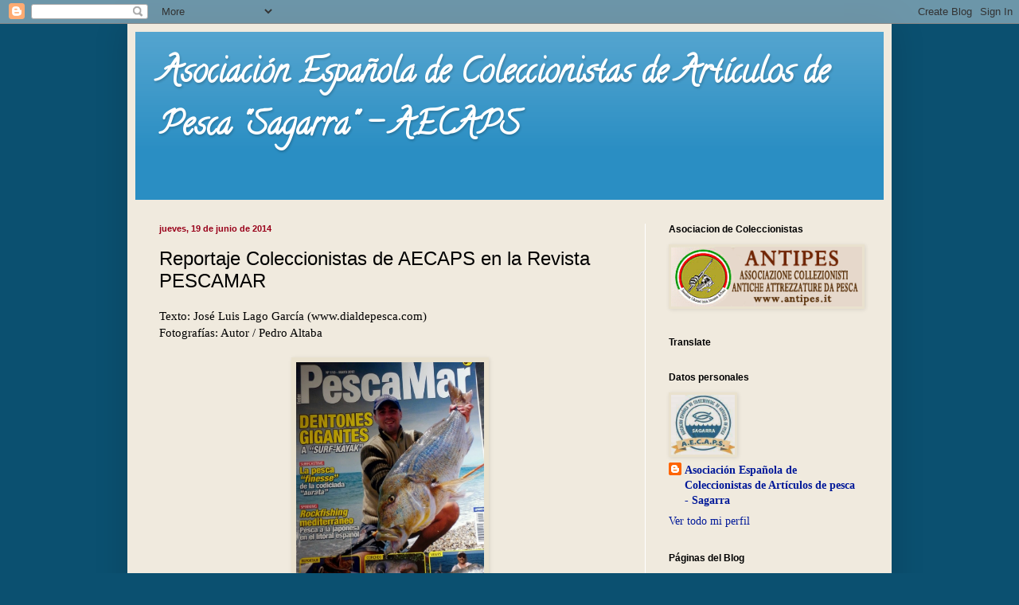

--- FILE ---
content_type: text/html; charset=UTF-8
request_url: http://aecapsagarra.blogspot.com/2014/06/reportaje.html
body_size: 14860
content:
<!DOCTYPE html>
<html class='v2' dir='ltr' lang='es'>
<head>
<link href='https://www.blogger.com/static/v1/widgets/335934321-css_bundle_v2.css' rel='stylesheet' type='text/css'/>
<meta content='width=1100' name='viewport'/>
<meta content='text/html; charset=UTF-8' http-equiv='Content-Type'/>
<meta content='blogger' name='generator'/>
<link href='http://aecapsagarra.blogspot.com/favicon.ico' rel='icon' type='image/x-icon'/>
<link href='http://aecapsagarra.blogspot.com/2014/06/reportaje.html' rel='canonical'/>
<link rel="alternate" type="application/atom+xml" title=" Asociación Española de Coleccionistas de Artículos de Pesca &quot;Sagarra&quot; - AECAPS - Atom" href="http://aecapsagarra.blogspot.com/feeds/posts/default" />
<link rel="alternate" type="application/rss+xml" title=" Asociación Española de Coleccionistas de Artículos de Pesca &quot;Sagarra&quot; - AECAPS - RSS" href="http://aecapsagarra.blogspot.com/feeds/posts/default?alt=rss" />
<link rel="service.post" type="application/atom+xml" title=" Asociación Española de Coleccionistas de Artículos de Pesca &quot;Sagarra&quot; - AECAPS - Atom" href="https://www.blogger.com/feeds/692923374589711077/posts/default" />

<link rel="alternate" type="application/atom+xml" title=" Asociación Española de Coleccionistas de Artículos de Pesca &quot;Sagarra&quot; - AECAPS - Atom" href="http://aecapsagarra.blogspot.com/feeds/2270076091771700883/comments/default" />
<!--Can't find substitution for tag [blog.ieCssRetrofitLinks]-->
<link href='https://blogger.googleusercontent.com/img/b/R29vZ2xl/AVvXsEjzTx_RGsxi71c8DFBb4dFJgVPkC2MqwPPHj55UDBmgGTCnCnY5cfLZw2vAw8VysDk3rJjy5ERx96oLBqHULXNiKtyUjwxSmT2nni7N6jkz-SICsRQtnkCK3GFme9_zKTzzbhfLSBAHFFY/s1600/P1000742.JPG' rel='image_src'/>
<meta content='http://aecapsagarra.blogspot.com/2014/06/reportaje.html' property='og:url'/>
<meta content='Reportaje Coleccionistas de AECAPS en la Revista PESCAMAR' property='og:title'/>
<meta content=' Texto: José Luis Lago García (www.dialdepesca.com)    Fotografías: Autor / Pedro Altaba     En la revista Pescamar de este mes de mayo de 2...' property='og:description'/>
<meta content='https://blogger.googleusercontent.com/img/b/R29vZ2xl/AVvXsEjzTx_RGsxi71c8DFBb4dFJgVPkC2MqwPPHj55UDBmgGTCnCnY5cfLZw2vAw8VysDk3rJjy5ERx96oLBqHULXNiKtyUjwxSmT2nni7N6jkz-SICsRQtnkCK3GFme9_zKTzzbhfLSBAHFFY/w1200-h630-p-k-no-nu/P1000742.JPG' property='og:image'/>
<title> Asociación Española de Coleccionistas de Artículos de Pesca "Sagarra" - AECAPS: Reportaje Coleccionistas de AECAPS en la Revista PESCAMAR</title>
<style type='text/css'>@font-face{font-family:'Calligraffitti';font-style:normal;font-weight:400;font-display:swap;src:url(//fonts.gstatic.com/s/calligraffitti/v20/46k2lbT3XjDVqJw3DCmCFjE0vkFeOZdjppN_.woff2)format('woff2');unicode-range:U+0000-00FF,U+0131,U+0152-0153,U+02BB-02BC,U+02C6,U+02DA,U+02DC,U+0304,U+0308,U+0329,U+2000-206F,U+20AC,U+2122,U+2191,U+2193,U+2212,U+2215,U+FEFF,U+FFFD;}</style>
<style id='page-skin-1' type='text/css'><!--
/*
-----------------------------------------------
Blogger Template Style
Name:     Simple
Designer: Blogger
URL:      www.blogger.com
----------------------------------------------- */
/* Content
----------------------------------------------- */
body {
font: normal normal 14px 'Times New Roman', Times, FreeSerif, serif;
color: #000000;
background: #0b5070 none no-repeat scroll center center;
padding: 0 40px 40px 40px;
}
html body .region-inner {
min-width: 0;
max-width: 100%;
width: auto;
}
h2 {
font-size: 22px;
}
a:link {
text-decoration:none;
color: #001999;
}
a:visited {
text-decoration:none;
color: #99001a;
}
a:hover {
text-decoration:underline;
color: #33a0cc;
}
.body-fauxcolumn-outer .fauxcolumn-inner {
background: transparent none repeat scroll top left;
_background-image: none;
}
.body-fauxcolumn-outer .cap-top {
position: absolute;
z-index: 1;
height: 400px;
width: 100%;
}
.body-fauxcolumn-outer .cap-top .cap-left {
width: 100%;
background: transparent none repeat-x scroll top left;
_background-image: none;
}
.content-outer {
-moz-box-shadow: 0 0 40px rgba(0, 0, 0, .15);
-webkit-box-shadow: 0 0 5px rgba(0, 0, 0, .15);
-goog-ms-box-shadow: 0 0 10px #333333;
box-shadow: 0 0 40px rgba(0, 0, 0, .15);
margin-bottom: 1px;
}
.content-inner {
padding: 10px 10px;
}
.content-inner {
background-color: #f0eade;
}
/* Header
----------------------------------------------- */
.header-outer {
background: #2a8ec3 url(//www.blogblog.com/1kt/simple/gradients_light.png) repeat-x scroll 0 -400px;
_background-image: none;
}
.Header h1 {
font: normal bold 42px Calligraffitti;
color: #ffffff;
text-shadow: 1px 2px 3px rgba(0, 0, 0, .2);
}
.Header h1 a {
color: #ffffff;
}
.Header .description {
font-size: 140%;
color: #086974;
}
.header-inner .Header .titlewrapper {
padding: 22px 30px;
}
.header-inner .Header .descriptionwrapper {
padding: 0 30px;
}
/* Tabs
----------------------------------------------- */
.tabs-inner .section:first-child {
border-top: 0 solid #eee5dd;
}
.tabs-inner .section:first-child ul {
margin-top: -0;
border-top: 0 solid #eee5dd;
border-left: 0 solid #eee5dd;
border-right: 0 solid #eee5dd;
}
.tabs-inner .widget ul {
background: #eefcff none repeat-x scroll 0 -800px;
_background-image: none;
border-bottom: 1px solid #eee5dd;
margin-top: 0;
margin-left: -30px;
margin-right: -30px;
}
.tabs-inner .widget li a {
display: inline-block;
padding: .6em 1em;
font: normal normal 14px Arial, Tahoma, Helvetica, FreeSans, sans-serif;
color: #779999;
border-left: 1px solid #f0eade;
border-right: 1px solid #eee5dd;
}
.tabs-inner .widget li:first-child a {
border-left: none;
}
.tabs-inner .widget li.selected a, .tabs-inner .widget li a:hover {
color: #000000;
background-color: #ddeaee;
text-decoration: none;
}
/* Columns
----------------------------------------------- */
.main-outer {
border-top: 0 solid #ffffff;
}
.fauxcolumn-left-outer .fauxcolumn-inner {
border-right: 1px solid #ffffff;
}
.fauxcolumn-right-outer .fauxcolumn-inner {
border-left: 1px solid #ffffff;
}
/* Headings
----------------------------------------------- */
div.widget > h2,
div.widget h2.title {
margin: 0 0 1em 0;
font: normal bold 12px Verdana, Geneva, sans-serif;
color: #000000;
}
/* Widgets
----------------------------------------------- */
.widget .zippy {
color: #999999;
text-shadow: 2px 2px 1px rgba(0, 0, 0, .1);
}
.widget .popular-posts ul {
list-style: none;
}
/* Posts
----------------------------------------------- */
h2.date-header {
font: normal bold 11px Arial, Tahoma, Helvetica, FreeSans, sans-serif;
}
.date-header span {
background-color: transparent;
color: #99001a;
padding: inherit;
letter-spacing: inherit;
margin: inherit;
}
.main-inner {
padding-top: 30px;
padding-bottom: 30px;
}
.main-inner .column-center-inner {
padding: 0 15px;
}
.main-inner .column-center-inner .section {
margin: 0 15px;
}
.post {
margin: 0 0 25px 0;
}
h3.post-title, .comments h4 {
font: normal normal 24px Arial, Tahoma, Helvetica, FreeSans, sans-serif;
margin: .75em 0 0;
}
.post-body {
font-size: 110%;
line-height: 1.4;
position: relative;
}
.post-body img, .post-body .tr-caption-container, .Profile img, .Image img,
.BlogList .item-thumbnail img {
padding: 2px;
background: #e9e1ce;
border: 1px solid #e9e1ce;
-moz-box-shadow: 1px 1px 5px rgba(0, 0, 0, .1);
-webkit-box-shadow: 1px 1px 5px rgba(0, 0, 0, .1);
box-shadow: 1px 1px 5px rgba(0, 0, 0, .1);
}
.post-body img, .post-body .tr-caption-container {
padding: 5px;
}
.post-body .tr-caption-container {
color: #99001a;
}
.post-body .tr-caption-container img {
padding: 0;
background: transparent;
border: none;
-moz-box-shadow: 0 0 0 rgba(0, 0, 0, .1);
-webkit-box-shadow: 0 0 0 rgba(0, 0, 0, .1);
box-shadow: 0 0 0 rgba(0, 0, 0, .1);
}
.post-header {
margin: 0 0 1.5em;
line-height: 1.6;
font-size: 90%;
}
.post-footer {
margin: 20px -2px 0;
padding: 5px 10px;
color: #000000;
background-color: #f4eddd;
border-bottom: 1px solid #eeeeee;
line-height: 1.6;
font-size: 90%;
}
#comments .comment-author {
padding-top: 1.5em;
border-top: 1px solid #ffffff;
background-position: 0 1.5em;
}
#comments .comment-author:first-child {
padding-top: 0;
border-top: none;
}
.avatar-image-container {
margin: .2em 0 0;
}
#comments .avatar-image-container img {
border: 1px solid #e9e1ce;
}
/* Comments
----------------------------------------------- */
.comments .comments-content .icon.blog-author {
background-repeat: no-repeat;
background-image: url([data-uri]);
}
.comments .comments-content .loadmore a {
border-top: 1px solid #999999;
border-bottom: 1px solid #999999;
}
.comments .comment-thread.inline-thread {
background-color: #f4eddd;
}
.comments .continue {
border-top: 2px solid #999999;
}
/* Accents
---------------------------------------------- */
.section-columns td.columns-cell {
border-left: 1px solid #ffffff;
}
.blog-pager {
background: transparent none no-repeat scroll top center;
}
.blog-pager-older-link, .home-link,
.blog-pager-newer-link {
background-color: #f0eade;
padding: 5px;
}
.footer-outer {
border-top: 0 dashed #bbbbbb;
}
/* Mobile
----------------------------------------------- */
body.mobile  {
background-size: auto;
}
.mobile .body-fauxcolumn-outer {
background: transparent none repeat scroll top left;
}
.mobile .body-fauxcolumn-outer .cap-top {
background-size: 100% auto;
}
.mobile .content-outer {
-webkit-box-shadow: 0 0 3px rgba(0, 0, 0, .15);
box-shadow: 0 0 3px rgba(0, 0, 0, .15);
}
.mobile .tabs-inner .widget ul {
margin-left: 0;
margin-right: 0;
}
.mobile .post {
margin: 0;
}
.mobile .main-inner .column-center-inner .section {
margin: 0;
}
.mobile .date-header span {
padding: 0.1em 10px;
margin: 0 -10px;
}
.mobile h3.post-title {
margin: 0;
}
.mobile .blog-pager {
background: transparent none no-repeat scroll top center;
}
.mobile .footer-outer {
border-top: none;
}
.mobile .main-inner, .mobile .footer-inner {
background-color: #f0eade;
}
.mobile-index-contents {
color: #000000;
}
.mobile-link-button {
background-color: #001999;
}
.mobile-link-button a:link, .mobile-link-button a:visited {
color: #99001a;
}
.mobile .tabs-inner .section:first-child {
border-top: none;
}
.mobile .tabs-inner .PageList .widget-content {
background-color: #ddeaee;
color: #000000;
border-top: 1px solid #eee5dd;
border-bottom: 1px solid #eee5dd;
}
.mobile .tabs-inner .PageList .widget-content .pagelist-arrow {
border-left: 1px solid #eee5dd;
}

--></style>
<style id='template-skin-1' type='text/css'><!--
body {
min-width: 960px;
}
.content-outer, .content-fauxcolumn-outer, .region-inner {
min-width: 960px;
max-width: 960px;
_width: 960px;
}
.main-inner .columns {
padding-left: 0px;
padding-right: 300px;
}
.main-inner .fauxcolumn-center-outer {
left: 0px;
right: 300px;
/* IE6 does not respect left and right together */
_width: expression(this.parentNode.offsetWidth -
parseInt("0px") -
parseInt("300px") + 'px');
}
.main-inner .fauxcolumn-left-outer {
width: 0px;
}
.main-inner .fauxcolumn-right-outer {
width: 300px;
}
.main-inner .column-left-outer {
width: 0px;
right: 100%;
margin-left: -0px;
}
.main-inner .column-right-outer {
width: 300px;
margin-right: -300px;
}
#layout {
min-width: 0;
}
#layout .content-outer {
min-width: 0;
width: 800px;
}
#layout .region-inner {
min-width: 0;
width: auto;
}
body#layout div.add_widget {
padding: 8px;
}
body#layout div.add_widget a {
margin-left: 32px;
}
--></style>
<link href='https://www.blogger.com/dyn-css/authorization.css?targetBlogID=692923374589711077&amp;zx=61135a8c-3f2e-487b-958e-3b2711d19d5c' media='none' onload='if(media!=&#39;all&#39;)media=&#39;all&#39;' rel='stylesheet'/><noscript><link href='https://www.blogger.com/dyn-css/authorization.css?targetBlogID=692923374589711077&amp;zx=61135a8c-3f2e-487b-958e-3b2711d19d5c' rel='stylesheet'/></noscript>
<meta name='google-adsense-platform-account' content='ca-host-pub-1556223355139109'/>
<meta name='google-adsense-platform-domain' content='blogspot.com'/>

</head>
<body class='loading variant-literate'>
<div class='navbar section' id='navbar' name='Barra de navegación'><div class='widget Navbar' data-version='1' id='Navbar1'><script type="text/javascript">
    function setAttributeOnload(object, attribute, val) {
      if(window.addEventListener) {
        window.addEventListener('load',
          function(){ object[attribute] = val; }, false);
      } else {
        window.attachEvent('onload', function(){ object[attribute] = val; });
      }
    }
  </script>
<div id="navbar-iframe-container"></div>
<script type="text/javascript" src="https://apis.google.com/js/platform.js"></script>
<script type="text/javascript">
      gapi.load("gapi.iframes:gapi.iframes.style.bubble", function() {
        if (gapi.iframes && gapi.iframes.getContext) {
          gapi.iframes.getContext().openChild({
              url: 'https://www.blogger.com/navbar/692923374589711077?po\x3d2270076091771700883\x26origin\x3dhttp://aecapsagarra.blogspot.com',
              where: document.getElementById("navbar-iframe-container"),
              id: "navbar-iframe"
          });
        }
      });
    </script><script type="text/javascript">
(function() {
var script = document.createElement('script');
script.type = 'text/javascript';
script.src = '//pagead2.googlesyndication.com/pagead/js/google_top_exp.js';
var head = document.getElementsByTagName('head')[0];
if (head) {
head.appendChild(script);
}})();
</script>
</div></div>
<div class='body-fauxcolumns'>
<div class='fauxcolumn-outer body-fauxcolumn-outer'>
<div class='cap-top'>
<div class='cap-left'></div>
<div class='cap-right'></div>
</div>
<div class='fauxborder-left'>
<div class='fauxborder-right'></div>
<div class='fauxcolumn-inner'>
</div>
</div>
<div class='cap-bottom'>
<div class='cap-left'></div>
<div class='cap-right'></div>
</div>
</div>
</div>
<div class='content'>
<div class='content-fauxcolumns'>
<div class='fauxcolumn-outer content-fauxcolumn-outer'>
<div class='cap-top'>
<div class='cap-left'></div>
<div class='cap-right'></div>
</div>
<div class='fauxborder-left'>
<div class='fauxborder-right'></div>
<div class='fauxcolumn-inner'>
</div>
</div>
<div class='cap-bottom'>
<div class='cap-left'></div>
<div class='cap-right'></div>
</div>
</div>
</div>
<div class='content-outer'>
<div class='content-cap-top cap-top'>
<div class='cap-left'></div>
<div class='cap-right'></div>
</div>
<div class='fauxborder-left content-fauxborder-left'>
<div class='fauxborder-right content-fauxborder-right'></div>
<div class='content-inner'>
<header>
<div class='header-outer'>
<div class='header-cap-top cap-top'>
<div class='cap-left'></div>
<div class='cap-right'></div>
</div>
<div class='fauxborder-left header-fauxborder-left'>
<div class='fauxborder-right header-fauxborder-right'></div>
<div class='region-inner header-inner'>
<div class='header section' id='header' name='Cabecera'><div class='widget Header' data-version='1' id='Header1'>
<div id='header-inner'>
<div class='titlewrapper'>
<h1 class='title'>
<a href='http://aecapsagarra.blogspot.com/'>
 Asociación Española de Coleccionistas de Artículos de Pesca "Sagarra" - AECAPS
</a>
</h1>
</div>
<div class='descriptionwrapper'>
<p class='description'><span>
</span></p>
</div>
</div>
</div></div>
</div>
</div>
<div class='header-cap-bottom cap-bottom'>
<div class='cap-left'></div>
<div class='cap-right'></div>
</div>
</div>
</header>
<div class='tabs-outer'>
<div class='tabs-cap-top cap-top'>
<div class='cap-left'></div>
<div class='cap-right'></div>
</div>
<div class='fauxborder-left tabs-fauxborder-left'>
<div class='fauxborder-right tabs-fauxborder-right'></div>
<div class='region-inner tabs-inner'>
<div class='tabs no-items section' id='crosscol' name='Multicolumnas'></div>
<div class='tabs no-items section' id='crosscol-overflow' name='Cross-Column 2'></div>
</div>
</div>
<div class='tabs-cap-bottom cap-bottom'>
<div class='cap-left'></div>
<div class='cap-right'></div>
</div>
</div>
<div class='main-outer'>
<div class='main-cap-top cap-top'>
<div class='cap-left'></div>
<div class='cap-right'></div>
</div>
<div class='fauxborder-left main-fauxborder-left'>
<div class='fauxborder-right main-fauxborder-right'></div>
<div class='region-inner main-inner'>
<div class='columns fauxcolumns'>
<div class='fauxcolumn-outer fauxcolumn-center-outer'>
<div class='cap-top'>
<div class='cap-left'></div>
<div class='cap-right'></div>
</div>
<div class='fauxborder-left'>
<div class='fauxborder-right'></div>
<div class='fauxcolumn-inner'>
</div>
</div>
<div class='cap-bottom'>
<div class='cap-left'></div>
<div class='cap-right'></div>
</div>
</div>
<div class='fauxcolumn-outer fauxcolumn-left-outer'>
<div class='cap-top'>
<div class='cap-left'></div>
<div class='cap-right'></div>
</div>
<div class='fauxborder-left'>
<div class='fauxborder-right'></div>
<div class='fauxcolumn-inner'>
</div>
</div>
<div class='cap-bottom'>
<div class='cap-left'></div>
<div class='cap-right'></div>
</div>
</div>
<div class='fauxcolumn-outer fauxcolumn-right-outer'>
<div class='cap-top'>
<div class='cap-left'></div>
<div class='cap-right'></div>
</div>
<div class='fauxborder-left'>
<div class='fauxborder-right'></div>
<div class='fauxcolumn-inner'>
</div>
</div>
<div class='cap-bottom'>
<div class='cap-left'></div>
<div class='cap-right'></div>
</div>
</div>
<!-- corrects IE6 width calculation -->
<div class='columns-inner'>
<div class='column-center-outer'>
<div class='column-center-inner'>
<div class='main section' id='main' name='Principal'><div class='widget Blog' data-version='1' id='Blog1'>
<div class='blog-posts hfeed'>

          <div class="date-outer">
        
<h2 class='date-header'><span>jueves, 19 de junio de 2014</span></h2>

          <div class="date-posts">
        
<div class='post-outer'>
<div class='post hentry uncustomized-post-template' itemprop='blogPost' itemscope='itemscope' itemtype='http://schema.org/BlogPosting'>
<meta content='https://blogger.googleusercontent.com/img/b/R29vZ2xl/AVvXsEjzTx_RGsxi71c8DFBb4dFJgVPkC2MqwPPHj55UDBmgGTCnCnY5cfLZw2vAw8VysDk3rJjy5ERx96oLBqHULXNiKtyUjwxSmT2nni7N6jkz-SICsRQtnkCK3GFme9_zKTzzbhfLSBAHFFY/s1600/P1000742.JPG' itemprop='image_url'/>
<meta content='692923374589711077' itemprop='blogId'/>
<meta content='2270076091771700883' itemprop='postId'/>
<a name='2270076091771700883'></a>
<h3 class='post-title entry-title' itemprop='name'>
Reportaje Coleccionistas de AECAPS en la Revista PESCAMAR
</h3>
<div class='post-header'>
<div class='post-header-line-1'></div>
</div>
<div class='post-body entry-content' id='post-body-2270076091771700883' itemprop='description articleBody'>
<div class="MsoNormal" style="text-align: left;">
<span style="font-family: Times,&quot;Times New Roman&quot;,serif;">Texto: José Luis Lago García (www.dialdepesca.com)</span></div>
<div class="MsoNormal" style="text-align: left;">
<span style="font-family: Times,&quot;Times New Roman&quot;,serif;">
Fotografías: Autor / Pedro Altaba</span></div>
<br />
<div class="separator" style="clear: both; text-align: center;">
<span style="font-family: Times,&quot;Times New Roman&quot;,serif;"><a href="https://blogger.googleusercontent.com/img/b/R29vZ2xl/AVvXsEjzTx_RGsxi71c8DFBb4dFJgVPkC2MqwPPHj55UDBmgGTCnCnY5cfLZw2vAw8VysDk3rJjy5ERx96oLBqHULXNiKtyUjwxSmT2nni7N6jkz-SICsRQtnkCK3GFme9_zKTzzbhfLSBAHFFY/s1600/P1000742.JPG" imageanchor="1" style="margin-left: 1em; margin-right: 1em;"><img border="0" height="320" src="https://blogger.googleusercontent.com/img/b/R29vZ2xl/AVvXsEjzTx_RGsxi71c8DFBb4dFJgVPkC2MqwPPHj55UDBmgGTCnCnY5cfLZw2vAw8VysDk3rJjy5ERx96oLBqHULXNiKtyUjwxSmT2nni7N6jkz-SICsRQtnkCK3GFme9_zKTzzbhfLSBAHFFY/s1600/P1000742.JPG" width="236" /></a></span></div>
<span style="font-family: Times,&quot;Times New Roman&quot;,serif;"><span style="font-size: large;">En la revista Pescamar de este mes de mayo de 2012 aparece un reportaje sobre los coleccionistas de artículos de pesca y carretes antiguos, con motivo del encuentro de la Asociación de Coleccionistas Españoles realizada el pasado enero en Castelldefels (Barcelona)</span></span><br />
<span style="font-family: Times,&quot;Times New Roman&quot;,serif;"><br /></span>
<span style="font-family: Arial,Helvetica,sans-serif;"><span style="font-size: x-large;"><b>A continuación podéis leer un fragmento del artículo aparecido</b></span></span><br />
<div class="MsoNormal" style="text-align: left;">
<span style="font-family: Times,&quot;Times New Roman&quot;,serif;"><a href="http://sagarracarretes.blogspot.com.es/2012/05/en-la-revista-pescamar-de-este-mes-de.html"><span style="font-size: small;">http://sagarracarretes.blogspot.com.es/2012/05/en-la-revista-pescamar-de-este-mes-de.html</span></a></span></div>
<br />
<div class="separator" style="clear: both; text-align: center;">
<span style="font-family: Times,&quot;Times New Roman&quot;,serif;"><span style="font-size: large;"><a href="https://blogger.googleusercontent.com/img/b/R29vZ2xl/AVvXsEiiIcsAs4SCzcEh8x4veT7E5RLG8wUiygymP_v-Jcy87oPGhHN06y5WSNSjDPpBpBZuv5TMbwAWC1BJdVgf61Ug-k1A_hn2v2O8ksPTcacas2oXzNbyDzFingiDJV6T74OrId1WlgWQg0A/s1600/P1000745.JPG" imageanchor="1" style="margin-left: 1em; margin-right: 1em;"><img border="0" height="189" src="https://blogger.googleusercontent.com/img/b/R29vZ2xl/AVvXsEiiIcsAs4SCzcEh8x4veT7E5RLG8wUiygymP_v-Jcy87oPGhHN06y5WSNSjDPpBpBZuv5TMbwAWC1BJdVgf61Ug-k1A_hn2v2O8ksPTcacas2oXzNbyDzFingiDJV6T74OrId1WlgWQg0A/s1600/P1000745.JPG" width="320" />&nbsp;</a></span></span></div>
<div class="separator" style="clear: both; text-align: center;">
<span style="font-family: Times,&quot;Times New Roman&quot;,serif;"><br /></span></div>
<div class="separator" style="clear: both; text-align: center;">
<span style="font-family: Times,&quot;Times New Roman&quot;,serif;"><a href="https://blogger.googleusercontent.com/img/b/R29vZ2xl/AVvXsEgWdxo7wA9AJHMa2bagqp5-nHFjhCrSCdMtZuhq3Z18qIlGv3UmFawGhrfxGInhGzdZ-t-xNCTOcyPkhjum4cJ_2_q6GZtB7SWAnNh2J9-Lw0G-4L9TsLLjlUIj_Sipkh6EIFMODZg2gYM/s1600/P1000744.JPG" imageanchor="1" style="margin-left: 1em; margin-right: 1em;"><img border="0" height="235" src="https://blogger.googleusercontent.com/img/b/R29vZ2xl/AVvXsEgWdxo7wA9AJHMa2bagqp5-nHFjhCrSCdMtZuhq3Z18qIlGv3UmFawGhrfxGInhGzdZ-t-xNCTOcyPkhjum4cJ_2_q6GZtB7SWAnNh2J9-Lw0G-4L9TsLLjlUIj_Sipkh6EIFMODZg2gYM/s1600/P1000744.JPG" width="320" /></a></span></div>
<div><div class="separator" style="clear: both; text-align: center;">
<span style="font-family: Times,&quot;Times New Roman&quot;,serif;"><br /></span></div>
<div class="MsoNormal" style="text-align: left;">
<span style="font-family: Times,&quot;Times New Roman&quot;,serif;"><span style="font-size: large;">
La afición de la pesca no se limita únicamente a lanzar la caña en la orilla o pedrero. Nuestro hobby favorito puede abarcar más esferas.
Mientras hay muchos pescadores que se preparan sus propios señuelos en casa a otros les interesa coleccionar antiguos útiles y recopilar la historia de cada uno de ellos. Conozcamos un poco el mundillo de los apasionados coleccionistas de carretes, cañas y otros utensilios o curiosidades de la pesca.</span></span></div>
<br /><div>
<div class="separator" style="clear: both; text-align: center;">
<span style="font-family: Times,&quot;Times New Roman&quot;,serif;"><span style="font-size: large;"><a href="https://blogger.googleusercontent.com/img/b/R29vZ2xl/AVvXsEgAUyzYuRrYibMqJGByqEAkkyssXA3kq8PvVN6_fisAx-_4j34vguk4hyphenhyphenHgdv-uoXvlXyQTS-mIFOtUmU1dPJIHYtLdiuR4T1z0Lu_CV5pGStWbvMTeXWJAJ0hOiyHOiQg9jyDVL16H-Mg/s1600/P1000746.JPG" imageanchor="1" style="margin-left: 1em; margin-right: 1em;"><img border="0" height="273" src="https://blogger.googleusercontent.com/img/b/R29vZ2xl/AVvXsEgAUyzYuRrYibMqJGByqEAkkyssXA3kq8PvVN6_fisAx-_4j34vguk4hyphenhyphenHgdv-uoXvlXyQTS-mIFOtUmU1dPJIHYtLdiuR4T1z0Lu_CV5pGStWbvMTeXWJAJ0hOiyHOiQg9jyDVL16H-Mg/s1600/P1000746.JPG" width="400" /></a></span></span></div></div>
<span style="font-family: Times,&quot;Times New Roman&quot;,serif;"><br /></span>
<span style="font-family: Times,&quot;Times New Roman&quot;,serif;"><span style="font-size: large;">En una época en que prácticamente todo es fabricado &#8220;made in China&#8221;, muchos pescadores suspiran por el &#8220;made in Spain&#8221;. Un sello en vías de extinción, ya que la mayoría de los distribuidores españoles lo que en verdad practican es la importación de mercancía extranjera asiática. Al calor de esta carencia nacional surge un movimiento de coleccionistas con el afán de recuperar y poner en valor los útiles &#8220;nuestros de siempre&#8221;, con productos que fueron realizados en nuestras propias factorías. Esto no excluye que algunos coleccionistas de pesca también abarquen productos antiguos de otras nacionalidades.
<br />
Pese a que la pesca abarca una cantidad amplia de distintos materiales para los coleccionistas la atención se centra principalmente en los carretes de pesca. Dentro de las bobinas en España la nostalgia se incrementa con los Sagarra, la gran marca de carretes de pesca españoles desparecida en 1995. Casi dos décadas después del cierre de la factoría catalana muchos
pescadores se dedican actualmente a coleccionar y preservar aquel patrimonio de robustos carretes de aluminio con nombres míticos como Tarzán, Súper, modelo 46, Mixto, Júnior&#8230; que sin duda para muchos pescadores veteranos sonará tan familiar como los clásicos coches Seat 600 ó Renault 5.</span></span><br />
<br />
<div class="separator" style="clear: both; text-align: center;">
<span style="font-family: Times,&quot;Times New Roman&quot;,serif;"><span style="font-size: large;"><a href="https://blogger.googleusercontent.com/img/b/R29vZ2xl/AVvXsEh-qNLen84EsOJJnI5vXBCdg6NhrmejK6KL5by9DclsRpmsQ5CH_5L11GAy1HbFPh69XMKU_X1Eh75KdjoUpBd6oKKkQBcCLhabfx34_Y1N_OlpxIrvnvUukE1olyqhiNrZvZjc9r8e5go/s1600/P1000754.JPG" imageanchor="1" style="margin-left: 1em; margin-right: 1em;"><img border="0" height="400" src="https://blogger.googleusercontent.com/img/b/R29vZ2xl/AVvXsEh-qNLen84EsOJJnI5vXBCdg6NhrmejK6KL5by9DclsRpmsQ5CH_5L11GAy1HbFPh69XMKU_X1Eh75KdjoUpBd6oKKkQBcCLhabfx34_Y1N_OlpxIrvnvUukE1olyqhiNrZvZjc9r8e5go/s1600/P1000754.JPG" width="310" /></a></span></span></div>
<span style="font-family: Times,&quot;Times New Roman&quot;,serif;"><br /></span>
<div class="separator" style="clear: both; text-align: center;">
<span style="font-family: Times,&quot;Times New Roman&quot;,serif;"><span style="font-size: large;"><a href="https://blogger.googleusercontent.com/img/b/R29vZ2xl/AVvXsEhM5zWBETI7IrSg4z8bxaHTvRC5PrEwVMFmQsm_CsDxNE8rfhMs8s7149zt4HzU7TK0Qp3mS4w1CeEYY69OvFMZPCPlJ6WNaPTDiv5mkHf_yZxsy7yLGmWmj0-IP8YjXETyE8SF5IfTZrU/s1600/P1000753.JPG" imageanchor="1" style="margin-left: 1em; margin-right: 1em;"><img border="0" height="282" src="https://blogger.googleusercontent.com/img/b/R29vZ2xl/AVvXsEhM5zWBETI7IrSg4z8bxaHTvRC5PrEwVMFmQsm_CsDxNE8rfhMs8s7149zt4HzU7TK0Qp3mS4w1CeEYY69OvFMZPCPlJ6WNaPTDiv5mkHf_yZxsy7yLGmWmj0-IP8YjXETyE8SF5IfTZrU/s1600/P1000753.JPG" width="400" /></a></span></span></div>
<span style="font-family: Times,&quot;Times New Roman&quot;,serif;"><span style="font-size: large;">El catálogo de carretes españoles para los coleccionistas no se limita a los famosos Sagarra y se incrementa con otras marcas nacionales salidas de pequeños talleres y artesanos como La Dorada Chritín, Viper, Aimsa, Arpes, Centurión&#8230;cuyas antigüedades de muchos de ellos se remontan a tiempos de postguerra civil del siglo pasado. Aparecen incluso carretes autóctonos que no tienen marca conocida y que probablemente fueron hechos manualmente por algún tornero desconocido, por lo que su origen resulta aún un misterio incluso para
los coleccionistas más expertos. En realidad todos estos artilugios hoy en día siguen llamando la atención por tener un aire vetusto, ya que su diseño, características, velocidad, ruido, mecánica&#8230; no tienen nada que ver con un carrete moderno. No todos pescadores los guardan con propósito coleccionista, aún incluso quienes los utilizan en la caña por su robustez o simplemente por practicar la pesca impregnado con este toque de romántico que emite el estridente ruido de la carraca.</span></span><br />
<br />
<div class="separator" style="clear: both; text-align: center;">
<span style="font-family: Times,&quot;Times New Roman&quot;,serif;"><span style="font-size: large;"><a href="https://blogger.googleusercontent.com/img/b/R29vZ2xl/AVvXsEhVoBLW-iKnfQSuk_F1HvBnsxBDEAyNTvQfVMKK5BpMXLOE4jhWC_KTxn3JUlzuT1-bSmLaAEXqqrkl6qLO_YIc7z626zT-pwRcnXsdpOY_xKorJ412zJtgYVz0dcxWYcI7Yz8pgMKy89w/s1600/P1000749.JPG" imageanchor="1" style="margin-left: 1em; margin-right: 1em;"><img border="0" height="400" src="https://blogger.googleusercontent.com/img/b/R29vZ2xl/AVvXsEhVoBLW-iKnfQSuk_F1HvBnsxBDEAyNTvQfVMKK5BpMXLOE4jhWC_KTxn3JUlzuT1-bSmLaAEXqqrkl6qLO_YIc7z626zT-pwRcnXsdpOY_xKorJ412zJtgYVz0dcxWYcI7Yz8pgMKy89w/s1600/P1000749.JPG" width="311" /></a></span></span></div>
<span style="font-family: Times,&quot;Times New Roman&quot;,serif;"><br /></span>
<div class="separator" style="clear: both; text-align: center;">
<span style="font-family: Times,&quot;Times New Roman&quot;,serif;"><span style="font-size: large;"><a href="https://blogger.googleusercontent.com/img/b/R29vZ2xl/AVvXsEhEx-XdfIWoRZlBMql_SgNt0N4Q0772ROEkdCp6aKmS1JM4nrcOJtPbVZu8jG2WSa29yYg1009s2PulZaQWSMUWGn3Pj6YtdPwxxI0LJgx7jloP_OCYyWWkDLHWXinWJMS6LZYTdFpzOZA/s1600/P1000753.JPG" imageanchor="1" style="margin-left: 1em; margin-right: 1em;"><img border="0" height="282" src="https://blogger.googleusercontent.com/img/b/R29vZ2xl/AVvXsEhEx-XdfIWoRZlBMql_SgNt0N4Q0772ROEkdCp6aKmS1JM4nrcOJtPbVZu8jG2WSa29yYg1009s2PulZaQWSMUWGn3Pj6YtdPwxxI0LJgx7jloP_OCYyWWkDLHWXinWJMS6LZYTdFpzOZA/s1600/P1000753.JPG" width="400" /></a></span></span></div>
<div><span style="font-family: Times,&quot;Times New Roman&quot;,serif;"><span style="font-size: large;"><b>Pasión por lo antiguo</b></span></span></div>
<br />
<div class="MsoNormal">
<span style="font-family: Times,&quot;Times New Roman&quot;,serif;"><span style="font-size: large;">
El coleccionismo de materiales de pesca clásicos es una afición que requiere mucho tiempo de investigación, rastreo por mercadillos, recorrer incesantemente tiendas de segunda mano, horas de buceo por páginas de venta anuncios o participar en subastas de Internet en busca de una pieza rara o que falte en la colección. Una vez conseguido el objetivo el trabajo se puede incrementar con la meticulosa limpieza, restauración y recuperación de unidades que pueden estar muy deterioradas, e incluso inservibles. Por esto que en este hobby también hace falta una cierta sabiduría mecánica y disponer de margen de repuestos para
revivir carretes que en algunos casos están casi desahuciados.</span></span></div>
<div class="separator" style="clear: both; text-align: center;">
<span style="font-family: Times,&quot;Times New Roman&quot;,serif;"><a href="https://blogger.googleusercontent.com/img/b/R29vZ2xl/AVvXsEikPtYt_ukROevmBFrN-QpHuZd760cyJtRtx-Ds2OIvlAuglLX683bwqXY5MiWx3A2W4AFG9yBPpnvecdpJLDjrfRHv6Rp61o4OVCoMcfTeV77r0MAGpbRwl6arxuzuOsma6wlxfPypHFk/s1600/P1000750.JPG" imageanchor="1" style="margin-left: 1em; margin-right: 1em;"><img border="0" height="400" src="https://blogger.googleusercontent.com/img/b/R29vZ2xl/AVvXsEikPtYt_ukROevmBFrN-QpHuZd760cyJtRtx-Ds2OIvlAuglLX683bwqXY5MiWx3A2W4AFG9yBPpnvecdpJLDjrfRHv6Rp61o4OVCoMcfTeV77r0MAGpbRwl6arxuzuOsma6wlxfPypHFk/s1600/P1000750.JPG" width="291" /></a></span></div>
<div class="separator" style="clear: both; text-align: center;">
<span style="font-family: Times,&quot;Times New Roman&quot;,serif;"><a href="https://blogger.googleusercontent.com/img/b/R29vZ2xl/AVvXsEg0Yz_UHCLfp-50LjlApbiFY3DstxMPJmWEFTdUPzU_aET22bk0PBx1TM8ohsfTVcwX6PCJsFw_aguOsQTz_TqpWaa0FZ5rY_i92VM3A55ep2zY8e-XTEXfcUl56UySiTJHecxNKD9Juwc/s1600/P1000752.JPG" imageanchor="1" style="margin-left: 1em; margin-right: 1em;"><img border="0" height="277" src="https://blogger.googleusercontent.com/img/b/R29vZ2xl/AVvXsEg0Yz_UHCLfp-50LjlApbiFY3DstxMPJmWEFTdUPzU_aET22bk0PBx1TM8ohsfTVcwX6PCJsFw_aguOsQTz_TqpWaa0FZ5rY_i92VM3A55ep2zY8e-XTEXfcUl56UySiTJHecxNKD9Juwc/s1600/P1000752.JPG" width="400" /></a></span></div>
<div class="MsoNormal">
<span style="font-family: Times,&quot;Times New Roman&quot;,serif;"><br /></span></div>
<span style="font-family: Times,&quot;Times New Roman&quot;,serif;"><span style="font-size: large;">No todos los que guardan estos vetustos carretes se engloban en la categoría de coleccionistas puros y duros. Otros pescadores tienen una colección más modesta en la que se conforman con conservar los viejos carretes del abuelo o padre, más bien por el valor sentimental y 
recuerdos de viejas batallitas de pesca que evocan. Hasta la aparición pública de los coleccionistas muchos carretes anticuados o rotos eran tirados sin compasión a la basura o abandonados en un baúl como si fuese un trasto olvidado. Pero en los últimos tiempos estos útiles que hasta hace poco eran prácticamente ignorados han pasado a tenerse en cuenta, aunque no todos los carretes antiguos son iguales en cuanto a su apreciación<span style="font-size: x-small;">.</span></span></span><br />
<span style="font-family: Times,&quot;Times New Roman&quot;,serif;"><br /></span>
<br />
<div class="separator" style="clear: both; text-align: center;">
<span style="font-family: Times,&quot;Times New Roman&quot;,serif;"><span style="font-size: large;"><a href="https://blogger.googleusercontent.com/img/b/R29vZ2xl/AVvXsEgR3AzHZx_vpnFJvVgqHqmqac4K-rR66Sct2QSB7TMpzlp6WP2s1YPP8BfQKbGZZQJGuJfBko7ljay66Yv1CfmDIpvoPSnniTWn38uMi276t9_7ALp8d3nUYZZ6huGOwm_LqVit3Ek1Uc4/s1600/P1000747.JPG" imageanchor="1" style="margin-left: 1em; margin-right: 1em;"><img border="0" height="276" src="https://blogger.googleusercontent.com/img/b/R29vZ2xl/AVvXsEgR3AzHZx_vpnFJvVgqHqmqac4K-rR66Sct2QSB7TMpzlp6WP2s1YPP8BfQKbGZZQJGuJfBko7ljay66Yv1CfmDIpvoPSnniTWn38uMi276t9_7ALp8d3nUYZZ6huGOwm_LqVit3Ek1Uc4/s1600/P1000747.JPG" width="400" /></a></span></span></div>
<span style="font-family: Times,&quot;Times New Roman&quot;,serif;"><br /></span>
</div>
<div style='clear: both;'></div>
</div>
<div class='post-footer'>
<div class='post-footer-line post-footer-line-1'>
<span class='post-author vcard'>
Publicado por
<span class='fn' itemprop='author' itemscope='itemscope' itemtype='http://schema.org/Person'>
<meta content='https://www.blogger.com/profile/14543823663807806051' itemprop='url'/>
<a class='g-profile' href='https://www.blogger.com/profile/14543823663807806051' rel='author' title='author profile'>
<span itemprop='name'>Asociación Española de Coleccionistas de Artículos de pesca - Sagarra</span>
</a>
</span>
</span>
<span class='post-timestamp'>
en
<meta content='http://aecapsagarra.blogspot.com/2014/06/reportaje.html' itemprop='url'/>
<a class='timestamp-link' href='http://aecapsagarra.blogspot.com/2014/06/reportaje.html' rel='bookmark' title='permanent link'><abbr class='published' itemprop='datePublished' title='2014-06-19T22:36:00+01:00'>22:36</abbr></a>
</span>
<span class='post-comment-link'>
</span>
<span class='post-icons'>
<span class='item-control blog-admin pid-93078263'>
<a href='https://www.blogger.com/post-edit.g?blogID=692923374589711077&postID=2270076091771700883&from=pencil' title='Editar entrada'>
<img alt='' class='icon-action' height='18' src='https://resources.blogblog.com/img/icon18_edit_allbkg.gif' width='18'/>
</a>
</span>
</span>
<div class='post-share-buttons goog-inline-block'>
<a class='goog-inline-block share-button sb-email' href='https://www.blogger.com/share-post.g?blogID=692923374589711077&postID=2270076091771700883&target=email' target='_blank' title='Enviar por correo electrónico'><span class='share-button-link-text'>Enviar por correo electrónico</span></a><a class='goog-inline-block share-button sb-blog' href='https://www.blogger.com/share-post.g?blogID=692923374589711077&postID=2270076091771700883&target=blog' onclick='window.open(this.href, "_blank", "height=270,width=475"); return false;' target='_blank' title='Escribe un blog'><span class='share-button-link-text'>Escribe un blog</span></a><a class='goog-inline-block share-button sb-twitter' href='https://www.blogger.com/share-post.g?blogID=692923374589711077&postID=2270076091771700883&target=twitter' target='_blank' title='Compartir en X'><span class='share-button-link-text'>Compartir en X</span></a><a class='goog-inline-block share-button sb-facebook' href='https://www.blogger.com/share-post.g?blogID=692923374589711077&postID=2270076091771700883&target=facebook' onclick='window.open(this.href, "_blank", "height=430,width=640"); return false;' target='_blank' title='Compartir con Facebook'><span class='share-button-link-text'>Compartir con Facebook</span></a><a class='goog-inline-block share-button sb-pinterest' href='https://www.blogger.com/share-post.g?blogID=692923374589711077&postID=2270076091771700883&target=pinterest' target='_blank' title='Compartir en Pinterest'><span class='share-button-link-text'>Compartir en Pinterest</span></a>
</div>
</div>
<div class='post-footer-line post-footer-line-2'>
<span class='post-labels'>
Etiquetas:
<a href='http://aecapsagarra.blogspot.com/search/label/reportajes' rel='tag'>reportajes</a>
</span>
</div>
<div class='post-footer-line post-footer-line-3'>
<span class='post-location'>
</span>
</div>
</div>
</div>
<div class='comments' id='comments'>
<a name='comments'></a>
<h4>No hay comentarios:</h4>
<div id='Blog1_comments-block-wrapper'>
<dl class='avatar-comment-indent' id='comments-block'>
</dl>
</div>
<p class='comment-footer'>
<div class='comment-form'>
<a name='comment-form'></a>
<h4 id='comment-post-message'>Publicar un comentario</h4>
<p>
</p>
<a href='https://www.blogger.com/comment/frame/692923374589711077?po=2270076091771700883&hl=es&saa=85391&origin=http://aecapsagarra.blogspot.com' id='comment-editor-src'></a>
<iframe allowtransparency='true' class='blogger-iframe-colorize blogger-comment-from-post' frameborder='0' height='410px' id='comment-editor' name='comment-editor' src='' width='100%'></iframe>
<script src='https://www.blogger.com/static/v1/jsbin/2830521187-comment_from_post_iframe.js' type='text/javascript'></script>
<script type='text/javascript'>
      BLOG_CMT_createIframe('https://www.blogger.com/rpc_relay.html');
    </script>
</div>
</p>
</div>
</div>

        </div></div>
      
</div>
<div class='blog-pager' id='blog-pager'>
<span id='blog-pager-newer-link'>
<a class='blog-pager-newer-link' href='http://aecapsagarra.blogspot.com/2014/06/video.html' id='Blog1_blog-pager-newer-link' title='Entrada más reciente'>Entrada más reciente</a>
</span>
<span id='blog-pager-older-link'>
<a class='blog-pager-older-link' href='http://aecapsagarra.blogspot.com/2014/06/1-exposicion-de-material-de-pesca.html' id='Blog1_blog-pager-older-link' title='Entrada antigua'>Entrada antigua</a>
</span>
<a class='home-link' href='http://aecapsagarra.blogspot.com/'>Inicio</a>
</div>
<div class='clear'></div>
<div class='post-feeds'>
<div class='feed-links'>
Suscribirse a:
<a class='feed-link' href='http://aecapsagarra.blogspot.com/feeds/2270076091771700883/comments/default' target='_blank' type='application/atom+xml'>Enviar comentarios (Atom)</a>
</div>
</div>
</div></div>
</div>
</div>
<div class='column-left-outer'>
<div class='column-left-inner'>
<aside>
</aside>
</div>
</div>
<div class='column-right-outer'>
<div class='column-right-inner'>
<aside>
<div class='sidebar section' id='sidebar-right-1'><div class='widget Image' data-version='1' id='Image3'>
<h2>Asociacion de Coleccionistas</h2>
<div class='widget-content'>
<a href='http://www.antipes.it'>
<img alt='Asociacion de Coleccionistas' height='75' id='Image3_img' src='https://blogger.googleusercontent.com/img/b/R29vZ2xl/AVvXsEiCgVXoaDwZPhN_8jEqRQI03y9xAYh43pdhBNviY_d8p-gFy1SSFL6N72M3YFMbkfub8dDJy3EJL5VhRc0KC3ny8zs2ay81EKJog5y4MVok66HsqG6Tei7RTunw9Kv11-yFr8vfjTwuO1k/s1600-r/antipes_logo.gif' width='240'/>
</a>
<br/>
</div>
<div class='clear'></div>
</div><div class='widget Translate' data-version='1' id='Translate1'>
<h2 class='title'>Translate</h2>
<div id='google_translate_element'></div>
<script>
    function googleTranslateElementInit() {
      new google.translate.TranslateElement({
        pageLanguage: 'es',
        autoDisplay: 'true',
        layout: google.translate.TranslateElement.InlineLayout.VERTICAL
      }, 'google_translate_element');
    }
  </script>
<script src='//translate.google.com/translate_a/element.js?cb=googleTranslateElementInit'></script>
<div class='clear'></div>
</div><div class='widget Profile' data-version='1' id='Profile1'>
<h2>Datos personales</h2>
<div class='widget-content'>
<a href='https://www.blogger.com/profile/14543823663807806051'><img alt='Mi foto' class='profile-img' height='75' src='//blogger.googleusercontent.com/img/b/R29vZ2xl/AVvXsEjnokajYV4hjtXZXc1gnJF2kwmHylZTyRM7h4m9ieMq43u4qgy1DlEtzUb9cBfqcwL7tNmiORizVjMbiiJ6bEAYZIwYuBcSKGdV7OwutS5E2zJbHmfkmabCpbLeOpLsN1Q/s220/aecaps_logo.jpg' width='80'/></a>
<dl class='profile-datablock'>
<dt class='profile-data'>
<a class='profile-name-link g-profile' href='https://www.blogger.com/profile/14543823663807806051' rel='author' style='background-image: url(//www.blogger.com/img/logo-16.png);'>
Asociación Española de Coleccionistas de Artículos de pesca - Sagarra
</a>
</dt>
</dl>
<a class='profile-link' href='https://www.blogger.com/profile/14543823663807806051' rel='author'>Ver todo mi perfil</a>
<div class='clear'></div>
</div>
</div><div class='widget PageList' data-version='1' id='PageList1'>
<h2>Páginas del Blog</h2>
<div class='widget-content'>
<ul>
<li>
<a href='http://aecapsagarra.blogspot.com/'>Página principal</a>
</li>
<li>
<a href='http://aecapsagarra.blogspot.com/p/blog-page_1821.html'>Quienes Somos</a>
</li>
<li>
<a href='http://aecapsagarra.blogspot.com/p/blog-page_6814.html'>Historia de la Fábrica Sagarra</a>
</li>
</ul>
<div class='clear'></div>
</div>
</div><div class='widget Label' data-version='1' id='Label1'>
<h2>AECAPS</h2>
<div class='widget-content list-label-widget-content'>
<ul>
<li>
<a dir='ltr' href='http://aecapsagarra.blogspot.com/search/label/Exposiciones'>Exposiciones</a>
</li>
<li>
<a dir='ltr' href='http://aecapsagarra.blogspot.com/search/label/Informaci%C3%B3n%20para%20coleccionistas'>Información para coleccionistas</a>
</li>
<li>
<a dir='ltr' href='http://aecapsagarra.blogspot.com/search/label/reportajes'>reportajes</a>
</li>
<li>
<a dir='ltr' href='http://aecapsagarra.blogspot.com/search/label/videos'>videos</a>
</li>
</ul>
<div class='clear'></div>
</div>
</div><div class='widget Image' data-version='1' id='Image2'>
<h2>.</h2>
<div class='widget-content'>
<img alt='.' height='180' id='Image2_img' src='https://blogger.googleusercontent.com/img/b/R29vZ2xl/AVvXsEiBynZ4_aSFnPKDo2RLkEQx-XNsDkpulsWnyFiJCph2vAhWOyOusXLSWOwlCmAjsbAzKyCOuDlEV4uTNJB9Cl6i9JcT2G1TOPaTfJduhWzOKk1ROX3BSSPd1JKQeIERmVyslXU47nWYdGY/s260/421841_170041416431839_100002779444541_176125_238523526_n.jpg' width='240'/>
<br/>
</div>
<div class='clear'></div>
</div><div class='widget Image' data-version='1' id='Image1'>
<h2>Logo</h2>
<div class='widget-content'>
<a href='http://aecapsagarra.blogspot.com.es/http://'>
<img alt='Logo' height='202' id='Image1_img' src='https://blogger.googleusercontent.com/img/b/R29vZ2xl/AVvXsEg3Elv_eW85JgLa5GFKDUUXcQIquYr6EcuBLkagho9Wz4g3IiBPGwytgfPOL5LDXcpyxk76tHA0ZZF9MYnqSwqZT8ncf4JRRn-jwKSOMSUrd0AwghnhggrB7iEiJiaUbyPUQyd-_bTBtT0/s300/aecaps_logo.jpg' width='215'/>
</a>
<br/>
</div>
<div class='clear'></div>
</div><div class='widget BlogArchive' data-version='1' id='BlogArchive1'>
<h2>Archivo del blog</h2>
<div class='widget-content'>
<div id='ArchiveList'>
<div id='BlogArchive1_ArchiveList'>
<ul class='hierarchy'>
<li class='archivedate expanded'>
<a class='toggle' href='javascript:void(0)'>
<span class='zippy toggle-open'>

        &#9660;&#160;
      
</span>
</a>
<a class='post-count-link' href='http://aecapsagarra.blogspot.com/2014/'>
2014
</a>
<span class='post-count' dir='ltr'>(11)</span>
<ul class='hierarchy'>
<li class='archivedate collapsed'>
<a class='toggle' href='javascript:void(0)'>
<span class='zippy'>

        &#9658;&#160;
      
</span>
</a>
<a class='post-count-link' href='http://aecapsagarra.blogspot.com/2014/10/'>
octubre 2014
</a>
<span class='post-count' dir='ltr'>(3)</span>
</li>
</ul>
<ul class='hierarchy'>
<li class='archivedate expanded'>
<a class='toggle' href='javascript:void(0)'>
<span class='zippy toggle-open'>

        &#9660;&#160;
      
</span>
</a>
<a class='post-count-link' href='http://aecapsagarra.blogspot.com/2014/06/'>
junio 2014
</a>
<span class='post-count' dir='ltr'>(8)</span>
<ul class='posts'>
<li><a href='http://aecapsagarra.blogspot.com/2014/06/como-identificar-las-canas-de-pesca.html'>Cómo identificar una antigua caña de pesca tradici...</a></li>
<li><a href='http://aecapsagarra.blogspot.com/2014/06/como-identificar-un-carrete-de-madera.html'>Cómo identificar un carrete de madera.</a></li>
<li><a href='http://aecapsagarra.blogspot.com/2014/06/como-identificar-y-conocer-el-valor-de.html'>&#191;Cómo conocer el valor de un artículo de pesca ant...</a></li>
<li><a href='http://aecapsagarra.blogspot.com/2014/06/los-manos-llegaron-tarde.html'>&quot;Los maños llegaron tarde&quot;</a></li>
<li><a href='http://aecapsagarra.blogspot.com/2014/06/cronica-del-ii-encuentro-de.html'>Crónica del II Encuentro de Coleccionistas Español...</a></li>
<li><a href='http://aecapsagarra.blogspot.com/2014/06/video.html'>Videos 1ª Exposición de AECAPS en Castelldefels.</a></li>
<li><a href='http://aecapsagarra.blogspot.com/2014/06/reportaje.html'>Reportaje Coleccionistas de AECAPS en la Revista P...</a></li>
<li><a href='http://aecapsagarra.blogspot.com/2014/06/1-exposicion-de-material-de-pesca.html'>1ª Exposición Nacionalde Material de Pesca antiguo...</a></li>
</ul>
</li>
</ul>
</li>
</ul>
</div>
</div>
<div class='clear'></div>
</div>
</div></div>
</aside>
</div>
</div>
</div>
<div style='clear: both'></div>
<!-- columns -->
</div>
<!-- main -->
</div>
</div>
<div class='main-cap-bottom cap-bottom'>
<div class='cap-left'></div>
<div class='cap-right'></div>
</div>
</div>
<footer>
<div class='footer-outer'>
<div class='footer-cap-top cap-top'>
<div class='cap-left'></div>
<div class='cap-right'></div>
</div>
<div class='fauxborder-left footer-fauxborder-left'>
<div class='fauxborder-right footer-fauxborder-right'></div>
<div class='region-inner footer-inner'>
<div class='foot no-items section' id='footer-1'></div>
<table border='0' cellpadding='0' cellspacing='0' class='section-columns columns-2'>
<tbody>
<tr>
<td class='first columns-cell'>
<div class='foot no-items section' id='footer-2-1'></div>
</td>
<td class='columns-cell'>
<div class='foot no-items section' id='footer-2-2'></div>
</td>
</tr>
</tbody>
</table>
<!-- outside of the include in order to lock Attribution widget -->
<div class='foot section' id='footer-3' name='Pie de página'><div class='widget Attribution' data-version='1' id='Attribution1'>
<div class='widget-content' style='text-align: center;'>
Tema Sencillo. Con la tecnología de <a href='https://www.blogger.com' target='_blank'>Blogger</a>.
</div>
<div class='clear'></div>
</div></div>
</div>
</div>
<div class='footer-cap-bottom cap-bottom'>
<div class='cap-left'></div>
<div class='cap-right'></div>
</div>
</div>
</footer>
<!-- content -->
</div>
</div>
<div class='content-cap-bottom cap-bottom'>
<div class='cap-left'></div>
<div class='cap-right'></div>
</div>
</div>
</div>
<script type='text/javascript'>
    window.setTimeout(function() {
        document.body.className = document.body.className.replace('loading', '');
      }, 10);
  </script>

<script type="text/javascript" src="https://www.blogger.com/static/v1/widgets/3845888474-widgets.js"></script>
<script type='text/javascript'>
window['__wavt'] = 'AOuZoY7Zpf99Ddua6pzGiQRkhlEZWjmBJw:1768839106086';_WidgetManager._Init('//www.blogger.com/rearrange?blogID\x3d692923374589711077','//aecapsagarra.blogspot.com/2014/06/reportaje.html','692923374589711077');
_WidgetManager._SetDataContext([{'name': 'blog', 'data': {'blogId': '692923374589711077', 'title': ' Asociaci\xf3n Espa\xf1ola de Coleccionistas de Art\xedculos de Pesca \x22Sagarra\x22 - AECAPS', 'url': 'http://aecapsagarra.blogspot.com/2014/06/reportaje.html', 'canonicalUrl': 'http://aecapsagarra.blogspot.com/2014/06/reportaje.html', 'homepageUrl': 'http://aecapsagarra.blogspot.com/', 'searchUrl': 'http://aecapsagarra.blogspot.com/search', 'canonicalHomepageUrl': 'http://aecapsagarra.blogspot.com/', 'blogspotFaviconUrl': 'http://aecapsagarra.blogspot.com/favicon.ico', 'bloggerUrl': 'https://www.blogger.com', 'hasCustomDomain': false, 'httpsEnabled': true, 'enabledCommentProfileImages': true, 'gPlusViewType': 'FILTERED_POSTMOD', 'adultContent': false, 'analyticsAccountNumber': '', 'encoding': 'UTF-8', 'locale': 'es', 'localeUnderscoreDelimited': 'es', 'languageDirection': 'ltr', 'isPrivate': false, 'isMobile': false, 'isMobileRequest': false, 'mobileClass': '', 'isPrivateBlog': false, 'isDynamicViewsAvailable': true, 'feedLinks': '\x3clink rel\x3d\x22alternate\x22 type\x3d\x22application/atom+xml\x22 title\x3d\x22 Asociaci\xf3n Espa\xf1ola de Coleccionistas de Art\xedculos de Pesca \x26quot;Sagarra\x26quot; - AECAPS - Atom\x22 href\x3d\x22http://aecapsagarra.blogspot.com/feeds/posts/default\x22 /\x3e\n\x3clink rel\x3d\x22alternate\x22 type\x3d\x22application/rss+xml\x22 title\x3d\x22 Asociaci\xf3n Espa\xf1ola de Coleccionistas de Art\xedculos de Pesca \x26quot;Sagarra\x26quot; - AECAPS - RSS\x22 href\x3d\x22http://aecapsagarra.blogspot.com/feeds/posts/default?alt\x3drss\x22 /\x3e\n\x3clink rel\x3d\x22service.post\x22 type\x3d\x22application/atom+xml\x22 title\x3d\x22 Asociaci\xf3n Espa\xf1ola de Coleccionistas de Art\xedculos de Pesca \x26quot;Sagarra\x26quot; - AECAPS - Atom\x22 href\x3d\x22https://www.blogger.com/feeds/692923374589711077/posts/default\x22 /\x3e\n\n\x3clink rel\x3d\x22alternate\x22 type\x3d\x22application/atom+xml\x22 title\x3d\x22 Asociaci\xf3n Espa\xf1ola de Coleccionistas de Art\xedculos de Pesca \x26quot;Sagarra\x26quot; - AECAPS - Atom\x22 href\x3d\x22http://aecapsagarra.blogspot.com/feeds/2270076091771700883/comments/default\x22 /\x3e\n', 'meTag': '', 'adsenseHostId': 'ca-host-pub-1556223355139109', 'adsenseHasAds': false, 'adsenseAutoAds': false, 'boqCommentIframeForm': true, 'loginRedirectParam': '', 'view': '', 'dynamicViewsCommentsSrc': '//www.blogblog.com/dynamicviews/4224c15c4e7c9321/js/comments.js', 'dynamicViewsScriptSrc': '//www.blogblog.com/dynamicviews/f9a985b7a2d28680', 'plusOneApiSrc': 'https://apis.google.com/js/platform.js', 'disableGComments': true, 'interstitialAccepted': false, 'sharing': {'platforms': [{'name': 'Obtener enlace', 'key': 'link', 'shareMessage': 'Obtener enlace', 'target': ''}, {'name': 'Facebook', 'key': 'facebook', 'shareMessage': 'Compartir en Facebook', 'target': 'facebook'}, {'name': 'Escribe un blog', 'key': 'blogThis', 'shareMessage': 'Escribe un blog', 'target': 'blog'}, {'name': 'X', 'key': 'twitter', 'shareMessage': 'Compartir en X', 'target': 'twitter'}, {'name': 'Pinterest', 'key': 'pinterest', 'shareMessage': 'Compartir en Pinterest', 'target': 'pinterest'}, {'name': 'Correo electr\xf3nico', 'key': 'email', 'shareMessage': 'Correo electr\xf3nico', 'target': 'email'}], 'disableGooglePlus': true, 'googlePlusShareButtonWidth': 0, 'googlePlusBootstrap': '\x3cscript type\x3d\x22text/javascript\x22\x3ewindow.___gcfg \x3d {\x27lang\x27: \x27es\x27};\x3c/script\x3e'}, 'hasCustomJumpLinkMessage': true, 'jumpLinkMessage': 'Leer m\xe1s...', 'pageType': 'item', 'postId': '2270076091771700883', 'postImageThumbnailUrl': 'https://blogger.googleusercontent.com/img/b/R29vZ2xl/AVvXsEjzTx_RGsxi71c8DFBb4dFJgVPkC2MqwPPHj55UDBmgGTCnCnY5cfLZw2vAw8VysDk3rJjy5ERx96oLBqHULXNiKtyUjwxSmT2nni7N6jkz-SICsRQtnkCK3GFme9_zKTzzbhfLSBAHFFY/s72-c/P1000742.JPG', 'postImageUrl': 'https://blogger.googleusercontent.com/img/b/R29vZ2xl/AVvXsEjzTx_RGsxi71c8DFBb4dFJgVPkC2MqwPPHj55UDBmgGTCnCnY5cfLZw2vAw8VysDk3rJjy5ERx96oLBqHULXNiKtyUjwxSmT2nni7N6jkz-SICsRQtnkCK3GFme9_zKTzzbhfLSBAHFFY/s1600/P1000742.JPG', 'pageName': 'Reportaje Coleccionistas de AECAPS en la Revista PESCAMAR', 'pageTitle': ' Asociaci\xf3n Espa\xf1ola de Coleccionistas de Art\xedculos de Pesca \x22Sagarra\x22 - AECAPS: Reportaje Coleccionistas de AECAPS en la Revista PESCAMAR'}}, {'name': 'features', 'data': {}}, {'name': 'messages', 'data': {'edit': 'Editar', 'linkCopiedToClipboard': 'El enlace se ha copiado en el Portapapeles.', 'ok': 'Aceptar', 'postLink': 'Enlace de la entrada'}}, {'name': 'template', 'data': {'name': 'Simple', 'localizedName': 'Sencillo', 'isResponsive': false, 'isAlternateRendering': false, 'isCustom': false, 'variant': 'literate', 'variantId': 'literate'}}, {'name': 'view', 'data': {'classic': {'name': 'classic', 'url': '?view\x3dclassic'}, 'flipcard': {'name': 'flipcard', 'url': '?view\x3dflipcard'}, 'magazine': {'name': 'magazine', 'url': '?view\x3dmagazine'}, 'mosaic': {'name': 'mosaic', 'url': '?view\x3dmosaic'}, 'sidebar': {'name': 'sidebar', 'url': '?view\x3dsidebar'}, 'snapshot': {'name': 'snapshot', 'url': '?view\x3dsnapshot'}, 'timeslide': {'name': 'timeslide', 'url': '?view\x3dtimeslide'}, 'isMobile': false, 'title': 'Reportaje Coleccionistas de AECAPS en la Revista PESCAMAR', 'description': ' Texto: Jos\xe9 Luis Lago Garc\xeda (www.dialdepesca.com)    Fotograf\xedas: Autor / Pedro Altaba     En la revista Pescamar de este mes de mayo de 2...', 'featuredImage': 'https://blogger.googleusercontent.com/img/b/R29vZ2xl/AVvXsEjzTx_RGsxi71c8DFBb4dFJgVPkC2MqwPPHj55UDBmgGTCnCnY5cfLZw2vAw8VysDk3rJjy5ERx96oLBqHULXNiKtyUjwxSmT2nni7N6jkz-SICsRQtnkCK3GFme9_zKTzzbhfLSBAHFFY/s1600/P1000742.JPG', 'url': 'http://aecapsagarra.blogspot.com/2014/06/reportaje.html', 'type': 'item', 'isSingleItem': true, 'isMultipleItems': false, 'isError': false, 'isPage': false, 'isPost': true, 'isHomepage': false, 'isArchive': false, 'isLabelSearch': false, 'postId': 2270076091771700883}}]);
_WidgetManager._RegisterWidget('_NavbarView', new _WidgetInfo('Navbar1', 'navbar', document.getElementById('Navbar1'), {}, 'displayModeFull'));
_WidgetManager._RegisterWidget('_HeaderView', new _WidgetInfo('Header1', 'header', document.getElementById('Header1'), {}, 'displayModeFull'));
_WidgetManager._RegisterWidget('_BlogView', new _WidgetInfo('Blog1', 'main', document.getElementById('Blog1'), {'cmtInteractionsEnabled': false, 'lightboxEnabled': true, 'lightboxModuleUrl': 'https://www.blogger.com/static/v1/jsbin/498020680-lbx__es.js', 'lightboxCssUrl': 'https://www.blogger.com/static/v1/v-css/828616780-lightbox_bundle.css'}, 'displayModeFull'));
_WidgetManager._RegisterWidget('_ImageView', new _WidgetInfo('Image3', 'sidebar-right-1', document.getElementById('Image3'), {'resize': true}, 'displayModeFull'));
_WidgetManager._RegisterWidget('_TranslateView', new _WidgetInfo('Translate1', 'sidebar-right-1', document.getElementById('Translate1'), {}, 'displayModeFull'));
_WidgetManager._RegisterWidget('_ProfileView', new _WidgetInfo('Profile1', 'sidebar-right-1', document.getElementById('Profile1'), {}, 'displayModeFull'));
_WidgetManager._RegisterWidget('_PageListView', new _WidgetInfo('PageList1', 'sidebar-right-1', document.getElementById('PageList1'), {'title': 'P\xe1ginas del Blog', 'links': [{'isCurrentPage': false, 'href': 'http://aecapsagarra.blogspot.com/', 'title': 'P\xe1gina principal'}, {'isCurrentPage': false, 'href': 'http://aecapsagarra.blogspot.com/p/blog-page_1821.html', 'id': '1092670617783315390', 'title': 'Quienes Somos'}, {'isCurrentPage': false, 'href': 'http://aecapsagarra.blogspot.com/p/blog-page_6814.html', 'id': '1817523222982654103', 'title': 'Historia de la F\xe1brica Sagarra'}], 'mobile': false, 'showPlaceholder': true, 'hasCurrentPage': false}, 'displayModeFull'));
_WidgetManager._RegisterWidget('_LabelView', new _WidgetInfo('Label1', 'sidebar-right-1', document.getElementById('Label1'), {}, 'displayModeFull'));
_WidgetManager._RegisterWidget('_ImageView', new _WidgetInfo('Image2', 'sidebar-right-1', document.getElementById('Image2'), {'resize': true}, 'displayModeFull'));
_WidgetManager._RegisterWidget('_ImageView', new _WidgetInfo('Image1', 'sidebar-right-1', document.getElementById('Image1'), {'resize': true}, 'displayModeFull'));
_WidgetManager._RegisterWidget('_BlogArchiveView', new _WidgetInfo('BlogArchive1', 'sidebar-right-1', document.getElementById('BlogArchive1'), {'languageDirection': 'ltr', 'loadingMessage': 'Cargando\x26hellip;'}, 'displayModeFull'));
_WidgetManager._RegisterWidget('_AttributionView', new _WidgetInfo('Attribution1', 'footer-3', document.getElementById('Attribution1'), {}, 'displayModeFull'));
</script>
</body>
</html>